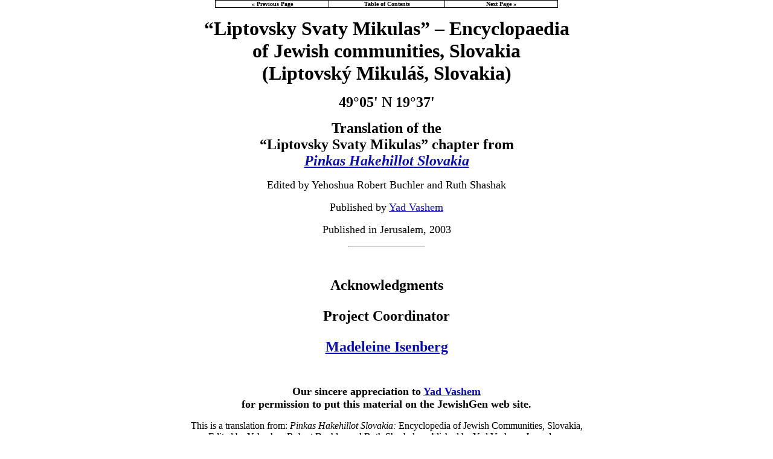

--- FILE ---
content_type: text/html
request_url: https://www.jewishgen.org/yizkor/pinkas_slovakia/slo302.html
body_size: 18516
content:
<html>
<head>
<link rel="stylesheet" href="/jg_style.css">
<meta http-equiv="Content-Type" content="text/html; charset=iso-8859-1">
<link rel=stylesheet href="../images/zagstyle.css" type="text/css">
<title>Encyclopaedia of Jewish communities, Slovakia</title>
</head>
<body topmargin="0px" marginheight="0" bgcolor=white text=black link="#0A0EBC" vlink="#0B56BB" alink=red>

<table align=center border="0" cellpadding="0" cellspacing="0" width="45%" bgcolor=black>
<tr>
<td>
<table align=center border="0" cellpadding="0" cellspacing="1" width="100%">
<tr>
<td align="center" bgcolor=white width="33%"><b><font face="Verdana" size="1"><a class="one" href="Slo295.html"><nobr>&#171; Previous Page</nobr></a></font></b></td>
<td align="center" bgcolor=white width="34%"><b><font face="Verdana" size="1"><a class="one" href="Pinkas_Slovakia.html#TOC302"><nobr>Table of Contents</nobr></a></font></b></td>
<td align="center" bgcolor=white width="33%"><font size="1" face="Verdana"><b><nobr><a class="one" href="Slo331.html">Next Page &#187;</a></nobr></b></font></td>
</tr>
</table>
</td>
</tr>
</table>
<p>
<center>
<b><font size=+3>&#147;Liptovsky Svaty Mikulas&#148; &#150; Encyclopaedia<br>
 of Jewish communities, Slovakia<br>
(Liptovsk&yacute; Mikul&aacute;&#154;, Slovakia)</font><p>
<font size=+2>49&#176;05' N 19&#176;37'<p>
Translation of the<br>
 &#147;Liptovsky Svaty Mikulas&#148; chapter from<br>
<i><a href="pinkas_Slovakia.html">Pinkas Hakehillot Slovakia</a></i></font></b><p>
<font size=+1>Edited by Yehoshua Robert Buchler and Ruth Shashak<p>
Published by <a href="https://www.yadvashem.org/">Yad Vashem</a><p>
Published in Jerusalem, 2003</font>
</center>
<p>
<hr WIDTH="10%">
<p>
<center>


<p>&nbsp;</p>
<b><font size=+2>Acknowledgments<p>
Project Coordinator<p>
<A HREF="https://www.jewishgen.org/CURE/Contact.asp?to=74519MI">Madeleine Isenberg</A>
</font></b>
<p>&nbsp;</p>
<b><font size=+1>Our sincere appreciation to <a href="https://www.yadvashem.org/">Yad Vashem</a><br>
for permission to put this material on the JewishGen web site.</font></b><p>
This is a translation from: <i>Pinkas Hakehillot Slovakia:</i> Encyclopedia of Jewish Communities, Slovakia,<br>
Edited by Yehoshua Robert Buchler and Ruth Shashak, published by Yad Vashem, Jerusalem.
</Center>
<p>
<hr>
<p>
<center>
<i>This material is made available by JewishGen, Inc.
and the Yizkor Book Project for the purpose of<br> fulfilling our
mission of disseminating information about the Holocaust and
destroyed Jewish communities.<br> This material may not be copied,
sold or bartered without JewishGen, Inc.'s permission.  Rights may be
reserved by the copyright  holder.</i>
<p>
<hr WIDTH="10%">
<p>
<i>JewishGen, Inc. makes no representations regarding the accuracy of
the translation. The reader may wish to refer to the original material
for verification.<br> JewishGen is not responsible for inaccuracies or omissions in the original work and cannot rewrite or edit the text to correct inaccuracies and/or omissions.
<br>Our mission is to produce a translation of the original work and we cannot verify the accuracy of statements or alter facts cited.
</i></center>

<p>
<hr SIZE="4">
<p>
<i><font size="-1">[Page 302]</font></i>
<p>
<center>
<b><font size="+2">Liptovsk&yacute; Sv&auml;t&yacute; Mikula&#154;</font>
<p>
Translated by <font color=red>Madeleine Isenberg</font></b><p>
<I>Hungarian: Lipt&oacute;szentmikl&oacute;s; In Jewish sources: Mikulas.<br>
 District Capital of Liptov and economic center in northern Slovakia</I>
</center> 
<p>&nbsp;</p>
<table  border="1" cellspacing="0" cellpadding="3" align="center">
<tr>
<td width="16%" align="center" valign="top"><b>Year</b></td>
<td width="28%" align="center" valign="top"><b>Number of<br>
 Residents</b></td>
<td width="28%" align="center" valign="top"><b>Jews</b></td>
<td width="28%" align="center" valign="top"><b>By Percent</b></td>
</tr>
<tr>
<td align=center>1727</td>
<td align=center>--</td>
<td align=center>45</td>
<td align=center>--</td>
</tr>
<tr>
<td align=center>1746</td>
<td align=center>--</td>
<td align=center>131</td>
<td align=center>--</td>
</tr>
<tr>
<td align=center>1784</td>
<td align=center>952-</td>
<td align=center>77 families</td>
<td align=center>--</td>
</tr>
<tr>
<td align=center>1828</td>
<td align=center>1,708</td>
<td align=center>801</td>
<td align=center>46.9</td>
</tr>
<tr>
<td align=center>1880</td>
<td align=center>2,811</td>
<td align=center>1,115</td>
<td align=center>39.7</td>
</tr>
<tr>
<td align=center>1900</td>
<td align=center>2,993</td>
<td align=center>983</td>
<td align=center>32.8</td>
</tr>
<tr>
<td align=center>1919</td>
<td align=center>5,400</td>
<td align=center>1.033</td>
<td align=center>19.1</td>
</tr>
<tr>
<td align=center>1930</td>
<td align=center>6,855</td>
<td align=center>902</td>
<td align=center>13.2</td>
</tr>
<tr>
<td align=center>1940</td>
<td align=center>6.402</td>
<td align=center>957</td>
<td align=center>15.0</td>
</tr>
<tr>
<td align=center>1948</td>
<td align=center>5,872</td>
<td align=center>336</td>
<td align=center>5.7</td>
</tr>
</table>
<p>&nbsp;</p>
Liptovsk&yacute; Sv&auml;t&yacute; Mikula&#154; was mentioned in documents dating from 1286 as the property of the Pongrac Counts.  In the 14th century it received the status of a town and permission to hold market days and fairs.  In time it became the economic center of a large area, with lively trade and workshops whose products captured the provincial markets.  Liptovsk&yacute; Sv&auml;t&yacute; Mikula&#154; excelled especially from its tanning industry, renowned throughout the kingdom<a name=f1r></a><sup><a href="#f1">[1]</a></sup>.  In 1677 Liptovsk&yacute; Sv&auml;t&yacute; Mikula&#154; became the district capital of Liptov, administration and government offices were opened, and manufacturing developed.  Most of the residents at that time were Slovaks, a few Czechs, and they belonged to the Evangelical and Catholic churches.  Many of them made their living from supplying goods and services to the people in that locale.<p>
In the 19th century Liptovsk&yacute; Sv&auml;t&yacute; Mikula&#154; was one of the centers of National Slovak movement and the location of several associations for the dissemination of Slovak culture.  At the same time many schools were opened, books and journals were published on various subjects written in the Slovak language.  The educational structure and the town's cultural life were influenced greatly by Slovakian intellectuals and from some of the leaders of the National Slovak movement who were born in Liptovsk&yacute; Sv&auml;t&yacute; Mikula&#154; and continued to be active there.  Among these people were M. M. Hod&#158;a<a name=t1r></a><sup><a href="#t1">[i]</a></sup>, the Stodola brothers, the Bella brothers, the great writer Jesensk&yacute;, and others.<p>
In the 1870s Liptovsk&yacute; Sv&auml;t&yacute; Mikula&#154; was connected to the important railway system leading to an industrialization process that resulted in rapid demographic growth.  Alongside the tanning workshops that brought prosperity and renown, a chemical plant was built, a distillery, a textile factory and a few small enterprises.<p>
During the period of the Czechoslovak Republic, Liptovsk&yacute; Sv&auml;t&yacute; Mikula&#154; kept its position as an economic, cultural and administrative center for the Liptov area.  During the period of the Slovakian State during World War II, pockets of resistance crystallized against the pro-Nazi rule.  On August 28, 1944, partisans entered Liptovsk&yacute; Sv&auml;t&yacute; Mikula&#154; and held it for a few weeks and set up their regional headquarters there.  After the town fell into the hands of the Nazis, the rebels retreated to the forests that surrounded the town and continued to fight the Germans.  On April 4, 1945, the Soviet and Czechoslovak armies liberated Liptovsk&yacute; Sv&auml;t&yacute; Mikula&#154;.
<p>&nbsp;</p>
<b><font size="+1">About the History of the Community</font></b>
<p>
The first Jews settled in Liptovsk&yacute; Sv&auml;t&yacute; Mikula&#154; at the beginning of the 18<sup>th</sup> century.  Most of them were merchants from the Hole&#154;ov community in Moravia, who maintained commercial relations with the owners of the town, Count Pongrac. Count Pongrac granted his sponsorship to the Jews, and for a tidy sum rented them houses and businesses in the town center.  In the first census of Jews in the area in 1727, 13&#133;
<p>
<i><font size="-1">[Page 303]</font></i>
<p>
&#133;Jewish families were counted (38 people) who were residents of Liptovsk&yacute; Sv&auml;t&yacute; Mikula&#154;.  Jewish merchants and peddlers flocked to the markets and big fairs that were held in the town and many of them eventually settled there.<p>
The local nobility that benefitted from the sponsorship fees paid by the Jews, regarded their settlement there favorably.  Even the population of Liptovsk&yacute; Sv&auml;t&yacute; Mikula&#154; willingly opened the gates of the town to them, since the Jews filled an important role in the cultural growth of the town.  They merited the freedom to participate in widespread economic activities and saw reward in their efforts and the <I>kehila</I> (community) grew and flourished.  Among the Jews were some great merchants who developed trade relations that branched out throughout the kingdom, and exported leather and fine leather goods.<p>
In the beginning, the Jews of Liptovsk&yacute; Sv&auml;t&yacute; Mikula&#154; belonged to the <I>kehila</I> of Holo&#154;ev and paid their dues to it.  In 1728, Liptovsk&yacute; Sv&auml;t&yacute; Mikula&#154; established its own independent <I>kehila</I>, having a prayer room in a private home and a ritual <I>mikvah</I> (ritual purification bath).  It's possible that in that same year the cemetery was opened and the <I>chevra kadisha</I> (burial society) established, although one source indicates that the Jews of Liptovsk&yacute; Sv&auml;t&yacute; Mikula&#154; acquired the land for the cemetery and synagogue only in 1730.  In 1731, and possibly a little before then, the first synagogue was built in the Hu&#154;tak neighborhood, where most of the Jews lived, built in the style of the old synagogues in Moravia.  In the same period the Liptovsk&yacute; Sv&auml;t&yacute; Mikula&#154; <I>kehila</I> served as the religious and organizational center for the Jews in the Liptov and Turiec districts.  By the end of the 1730s, 17 Jewish families were living there and in the 1740s their number grew to 29 families, most of the families having migrated from Moravia.  The head of the <I>kehila</I> was the <I>Parnas</I><a name=t2r></a><sup><a href="#t2">[ii]</a></sup>, Moshe DAVID, who also represented the Jews of the area to the authorities.  Rabbi Pinchas LEIBEL served as the prayer leader and instructed the members of community in the subjects of <I>halacha</I> (laws) and religion.  The children of the <I>kehila</I> learned in a <I>cheder</I> (religious school) from two &#147;<I>melamdim</I>&#148; (teachers) who were employed by the <I>kehila</I>.<p>
From the middle of the 18<sup>th</sup> century, a rabbi served as the leader of Liptovsk&yacute; Sv&auml;t&yacute; Mikula&#154;, Rabbi Moshe the Cohen, who the Jews called &#147;our teacher and rabbi<a name=t3r></a><sup><a href="#t3">[iii]</a></sup>.&#148;  In Liptovsk&yacute; Sv&auml;t&yacute; Mikula&#154;, Rabbi Moshe founded a <I>Talmud Torah</I> (religious school) to which students from all northern Slovakia gathered.  After him (1772-1813) the leader was Rabbi Yehuda Leib KUNITZ, who was among the important rabbis of his generation, and who increased the prestige of the Liptovsk&yacute; Sv&auml;t&yacute; Mikula&#154; community and its reputation.  In 1776, Rabbi KUNITZ opened a yeshiva, one of the first on Slovakian soil, in which more than 50 students studied.  During his leadership the synagogue was renovated and expanded, a new cemetery was opened and additional community institutions were established.  The head of the community at that time, the wealthy merchant, Mr. Mordechai Ber (&#147;Rabbi Mordechai, the Prince&#148;) represented the district's Jews to the authorities and merited great honor.<p>
The Liptovsk&yacute; Sv&auml;t&yacute; Mikula&#154; <I>kehila</I> reached the apex of its flowering in the years 1820-1830, under the leadership of Rabbi Eliezer LOEW, who was among the luminaries of his generation, and the author of the question and answer book, <I>Shemen Rokeach</I>.  At his installation ceremony leading representatives of the towns, district leaders, and many locals attended.  Rabbi Eliezer administered a famous and great yeshiva with more than 100 young men, and resulted in scholars of the&#133;
<p>
<i><font size="-1">[Page 304]</font></i>
<p>
&#133;first order.  During the period of his leadership Liptovsk&yacute; Sv&auml;t&yacute; Mikula&#154; became one of the important Torah centers in Hungary.  In the latter part of the 1820s a dispute arose between the rabbi and the Parnasim of the <I>kehila</I> over the opening of a basic Jewish school.  The rabbi opposed the idea completely and after his opinion was not accepted by the <I>kehila</I>, he left Liptovsk&yacute; Sv&auml;t&yacute; Mikula&#154;.  Several of his descendents were well-known rabbis in different places.  In the early 1830s, the seat of the rabbinate was taken by Yissachar Bar MIKULAS (d. 1861), author of Minchat Ani, who is named after the town of his birth.  He also earned a reputation for his acuteness.  In the 1880s, Rabbi Zeev Wolf SINGER was the leading rabbi of Liptovsk&yacute; Sv&auml;t&yacute; Mikula&#154;.
<p>
<table align="center" border="0" cellpadding="4" cellspacing="0">
<tr>
<td align="center">
<table align="center" border="1" cellpadding="9" cellspacing="0">
<tr>
<td align="center"><img src="images/slo304.jpg"></td>
</tr>
</table>
</td>
</tr>
<tr>
<td align="center" valign="top"><font size="-1" face="arial" color="gray"><b>Figure 1: Liptovsk&yacute; Sv&auml;t&yacute; Mikula&#154; Synagogue</b></font></td>
</tr>
</table>
<p>&nbsp;</p>
In 1843 during the construction of the new synagogue, a controversy arose regarding the location of the <I>bimah</I><a name=t4r></a><sup><a href="#t4">[iv]</a></sup>.  The episode created waves in Slovakia and three well-known rabbinic arbiters were called upon to settle the dispute: Rabbi S. Y. L. RAPPOPORT<a name=t5r></a><sup><a href="#t5">[v]</a></sup> of Prague, Rabbi S. D. LUZATTO<a name=t6r></a><sup><a href="#t6">[vi]</a></sup> of Padua, and Rabbi Nathan ADLER of London.  They established that it was appropriate to act according to the majority decision of the <I>kehila</I>.  Following their decision, the <I>bimah</I> was moved to the front of the synagogue, the same as the custom of the renovators, despite the warnings and pleadings of Rabbi Bar MIKULAS, and despite the verdict of the orthodox rabbinical court that deemed the synagogue unsuitable.  The beautiful new synagogue, the first of its kind on Slovakian soil, was built in the classic style at a cost of 100,000 Florins.  At its dedication, representatives of the kingdom, town officials, and a large crowd of Jews and non-Jews participated.<p>
In the 1848-1849 revolution, most of the Jews supported the Hungarian rebels.  After the suppression of the revolution, a sum of 20,000 Florins was levied against the Jews of Liptovsk&yacute; Sv&auml;t&yacute; Mikula&#154;; the sum was collected by the <I>kehila</I>'s Parnasim and handed over to the authorities.  In 1851, part of this sum was returned to the <I>kehila</I> and used to start a fund to care for education and culture.<p>
The <I>kehila</I> of Liptovsk&yacute; Sv&auml;t&yacute; Mikula&#154; was well organized in all its institutions.  Alongside it, many organizations and groups acted for their welfare and mutual aid &#150; &#147;Bikur Cholim&#148; (visiting the sick; established at the beginning of the 19<sup>th</sup> century); &#147;Agudat Nashim Yehudiot&#148; (Jewish Women's Association; established in 1845) that supplied a soup kitchen; the societies of &#147;Halanat Orchim&#148; (providing accommodations for travelers) and &#147;Gemilut Chasadim&#148; (free loan).  In the second half of the 19<sup>th</sup> century the following were established:  A Jewish hospital, a savings bank, Association of Jewish Young Women, Jewish Socialist Society, Clothing the Poor, Charitable Workers, and the cultural association, &#147;Zion&#148;.<p>
From time to time conflicts and disputes broke out between the orthodox and the many enlightened who favored changes in the way of life and the way services were conducted in the synagogue.  Some of the &#147;enlightened&#148; preachers employed by the <I>kehila</I> to side with the rabbi and <I>dayan</I> (judge) instituted revisions to the worship service that were not always accepted by the community.  One of the preachers, Rav David LOEWENSTEIN, conducted a marriage in the synagogue that was not according to the traditional practices, a revision that aroused strong opposition from the rabbi and anger from a large part of the community.  Dissatisfaction within the orthodox community continued to grow and in 1864, several families broke away from the <I>kehila</I> and established a separate framework for public prayer, headed by Rabbi Dov-Ber BENATH<a name=t7r></a><sup><a href="#t7">[vii]</a></sup> and the Parnas, Moshe STARK.  Sometime later the breakaways set up their own separate community institutions and opened their own basic school that in addition to general studies subjects taught advanced Jewish studies.<p>
In the Jewish Congress held in Budapest (1868-69), Moritz DINAR, head of the Liptovsk&yacute; Sv&auml;t&yacute; Mikula&#154; <I>kehila</I>, represented the districts of Liptov, Turiec, and Orava.  After the split of the <I>kehilot</I>, the Liptovsk&yacute; Sv&auml;t&yacute; Mikula&#154; <I>kehila</I> joined the Neolog movement.  The orthodox established a separate <I>kehila</I>.  In 1875, the two factions reunited and joined the organization of <I>Status Quo</I> <I>kehilot</I>.  The regulations of the <I>kehila</I> were approved anew in 1870<a name=t8r></a><sup><a href="#t8">[viii]</a></sup>.<p>
In the great fire of 1887, the great synagogue and additional communal buildings were damaged.  The synagogue was refurbished and enlarged (its size was 22 x 40 meters), its fa&ccedil;ade was beautified and became one of the most beautiful synagogues in Slovakia.  Near it a spacious community center was built that had offices, an auditorium, library, accommodations for the rabbi and sexton, butcher shops and abattoir.  The <I>kehila</I> and <I>Chevra Kadisha</I> partnered in maintaining an old-age home and soup kitchen.<p>
Jews of Liptovsk&yacute; Sv&auml;t&yacute; Mikula&#154; placed great importance on educating children and the <I>kehila</I>'s educational institutions earned a good reputation.  In the beginning of the 19<sup>th</sup> century it became common among the enlightened families to employ private tutors from Czechoslovakia and Moravia.  At the beginning of the 1830s a private Jewish school was opened in the town under the administration of Jacob UNGAR, with the language of instruction in German.  A while later, an additional school was opened, headed by the teacher Moritz MAUKSCH.  The DINAR family, whose son headed the <I>kehila</I> for many years, financially supported these private educational institutions.<p>
In 1845 the <I>kehila</I> opened a four-year <I>Oberschule</I> (a high school), first in German and later also in Hungarian.  The widespread fame of its high level of study attracted students from afar and even some non-Jews.  Among its administrators were the preacher Rav David LOEWENSTEIN and Dr. KUBAK, who edited and published a Hebrew journal, &#147;Yeshurun.&#148;  10 Years later, in 1885, the Jewish school received official recognition, and in the same year, 351 students (128 of them girls) studied there.  In 1869, it had six years of schooling, nine teachers, with 117 boys and 120 girls.<p>
In 1860, a Jewish Reali<a name=f2r></a><sup><a href="#f2">[2]</a></sup> high school was opened under the administration of Dr. Adolf FRIEDMAN that lasted about 15 years&#133;
<p>
<i><font size="-1">[Page 305]</font></i>
<p>
&#133;and was the only one of its kind in northern Slovakia.  Non-Jews also studied there.  In 1900 the Parnasim of the <I>kehila</I> requested the opening a state-sponsored Jewish high school in the town and the <I>chevra kadisha</I> budgeted 250,000 Florins from its account, but members of the Catholic Church headed by Bishop Andrei Hlinka thwarted the program. Established in the town was a reading club founded by the young people, and later in 1845, a club for self-education.<p>
Relations between Jews and the other inhabitants of the town were good and the Jews were involved in community life even before they were granted the rights of Hungarian citizenship. In 1865, the Parnas Yitzchak DINAR was elected as mayor of the town and was the first Jew in the Hungarian kingdom to carry this role.  His service lasted until 1872.   After him, Joseph STERN, Moritz RING, and Dr. Emanuel STEINER were elected to this highest office.  Another Jew, V. FRIEDMAN, was among the heads of the Firemen's Association in the town.  William SCHICK, from among the teachers in the Jewish basic school, was chosen to be the district supervisor of schools.  Prior to the First World War, a Jewish drama circle was established in the town, putting on performances for the general audience in German, Slovak, and Hungarian.  Many of the Jews in the town were educated and practiced the free professions.<p>
Jews of Liptovsk&yacute; Sv&auml;t&yacute; Mikula&#154; fulfilled important roles in the town's economy, and a few were among the pioneers of local industry.  In 1890, M. STRAUSS set up a textile factory, P. STARK set up an alcohol refinery and a power station that supplied electricity to large sections of the town.  Jews also owned several large tanneries, and most of the commercial businesses in the town.<p>
Liptovsk&yacute; Sv&auml;t&yacute; Mikula&#154; was the birthplace of many well-known Jewish personalities:  Benjamin Zeev BACHER (Wilhelm BACHER, 1850-1913), professor of Judaica and administrator of the Rabbinical Seminary in Budapest, who also wrote many books; the poet and translator, Rabbi Simon BACHER (1823-1891) who translated holy writ into German and Hungarian; Rabbi Dov (Bernat) KULBACH (1866-1944), professor of Jewish wisdom and Judaica for the Rabbinical Seminary in Budapest and Rabbi in several important Hungarian <I>kehilot</I>; Journalist Albert STRUM; Judge Simon GOLDSTEIN, who was the first Jewish lawyer in Hungary; and publisher Samuel FISCHER (1859-1934), who lived from 1881 in Berlin and established the important publishing house, Fischer-Verlag, that still exists.<p>
During the First World War, dozens of Jews from Liptovsk&yacute; Sv&auml;t&yacute; Mikula&#154; served in the Austro-Hungarian army.  22 fell in battle and after the war a memorial was erected in their memory in the Jewish cemetery.
<p>&nbsp;</p>
<b><font size="+1">Jews between the Two World Wars</font></b>
<p>
On 25<sup>th</sup> May 1919 a largely-attended gathering was held in Liptovsk&yacute; Sv&auml;t&yacute; Mikula&#154; with representatives from many <I>kehilot</I> in Slovakia.  At the conference discussion involved the question of the legal status of Slovakian Jewry, in light of the political and territorial changes&#133;
<p>
<table align="center" border="0" cellpadding="4" cellspacing="0">
<tr>
<td align="center">
<table align="center" border="1" cellpadding="9" cellspacing="0">
<tr>
<td align="center"><img src="images/slo305.jpg"></td>
</tr>
</table>
</td>
</tr>
<tr>
<td align="center" valign="top"><font size="-1" face="arial" color="gray"><b>Figure 2: Children in Liptovsk&yacute; Sv&auml;t&yacute; Mikula&#154;'s Jewish School in the play &#147;Cinderella.&#148;</b></font></td>
</tr>
</table>
<p>&nbsp;</p>
<i><font size="-1">[Page 306]</font></i>
<p>
&#133;having taken place in the country following World War I.<p>
After the war the <I>kehila</I> of Liptovsk&yacute; Sv&auml;t&yacute; Mikula&#154; had 382 tax-paying heads of households and its yearly budget was 220,000 Kronen.  From that amount they budgeted for the upkeep of the synagogue and other communal buildings, for the cultural functions, education, and assistance to the needy. A significant expense comprised the salaries of 10 full-time workers and several temporaries.  The head of the <I>kehila</I> was Albert STARK, and in the 1920s this task was filled by Rudolf STEIN, for several successive terms.  Rabbi Zeev Wolf SINGER continued as rabbinical leader and was assisted by the <I>dayan</I> (judge) and <I>moreh tsedek</I> (justice teacher), Rabbi Adolf DEUTSCH.  The <I>kehila</I> had two
<p>
<table align="center" border="0" cellpadding="4" cellspacing="0">
<tr>
<td align="center">
<table align="center" border="1" cellpadding="9" cellspacing="0">
<tr>
<td align="center"><img src="images/slo306.jpg"></td>
</tr>
</table>
</td>
</tr>
<tr>
<td align="center" valign="top"><font size="-1" face="arial" color="gray"><b>Figure 3: Samuel Fischer, native of Liptovsk&yacute; Sv&auml;t&yacute; Mikula&#154;,<br>
 one of the great publishers in Germany</b></font></td>
</tr>
</table>
<p>&nbsp;</p>
synagogues, a <I>mikvah</I>, a community center with an assembly hall and a library, apartments for &#147;sacred vessels&#148;<a name=f3r></a><sup><a href="#f3">[3]</a></sup>, butcher shops, abattoir, and two cemeteries &#150; old and new.  The budget for welfare and relief served primarily to support accommodations for travelers, soup kitchens, and an old-age home. Those who worked within the welfare and relief projects included the <I>chevra kadisha</I> and societies such as the &#147;Jewish Women's Organization&#148; (headed by Rebbitzen SINGER), &#147;Jewish Welfare Society&#148; and others.  The <I>kehila</I> supported a Talmud Torah and a basic 5-year school, with its instruction in Slovak.  Leopold FISCHER administered the school and the heads of the school council were Rabbi SINGER and Dr. Julius HAKSNER.<p>
In 1928 the Liptovsk&yacute; Sv&auml;t&yacute; Mikula&#154; <I>kehila</I> joined with the &#147;Yeshurun&#148; liberal <I>kehilot</I>.  Rabbi SINGER died in 1930 and after him there were no rabbis in Liptovsk&yacute; Sv&auml;t&yacute; Mikula&#154;.  Dayan Adolf DEUTSCH served in place of a rabbi.  In the 1930s a small Orthodox group conducted separate prayers but was not officially recognized as a <I>kehila</I>.<p>
During the Czech Republic Jewish involvement increased in the life of the town and local society and in the 1920s they had six seats in the town council.  Jews also worked in public administration, some even at senior levels.  Emil NEUMAN served as town treasurer and Rabbi Zeev SINGER was a member of the town's education committee.  Dr. Albert KOKAS served as district physician, Dr. Nathan SCHLESINGER served as the main public notary, and engineer Alexander FODOR was the administrator of public works for the Liptov District.<p>
In the 1930 census only 368 out of 902 Jews listed themselves as Jewish for their nationality; the rest defined themselves as Slovaks or Germans.  The National Jewish Party had great support in the town.  The head of the local branch, Dr. Mati WEINER, was a leading member of the Jewish National Party in Czechoslovakia.  In the 1928 municipal elections the Jewish National Party received more than 400 votes (16% of the total), similar to the number of votes for the &#147;Slovak National Party&#148; and both of them were the largest parties in the town.  Four representatives of the Jewish National Party sat on the town council.  In the 1930s the Jewish National Party retained its numerical strength.<p>
Zionist activity also reached its peak in the same years, and the Zionists also left their mark on the cultural and communal life.  The Zionist Association in Liptovsk&yacute; Sv&auml;t&yacute; Mikula&#154;, headed by Isidor STRAUSS, was among the biggest and most active in Slovakia, and the branch of WIZO<a name=t9r></a><sup><a href="#t9">[ix]</a></sup> in the town comprised hundreds of women who participated in a variety of social activities. In 1929, Jews of Liptovsk&yacute; Sv&auml;t&yacute; Mikula&#154; donated 4,000 Kronen to plant a forest in Israel named for T.G. Masaryk<a name=t10r></a><sup><a href="#t10">[x]</a></sup>, President of Czechoslovakia.<p>
The Maccabi Sports Association, founded in Liptovsk&yacute; Sv&auml;t&yacute; Mikula&#154; in 1919, maintained an exercise hall, tennis courts and football field, and hundreds of young people and adults were members there.  Most of the young generation were members in Zionist youth movements.  In 1922, a branch of <I>Hashomer Kadima</I> (the Forward Guard) (which later became <I>Hashomer Hatsair</I> the Young Guard) was established, followed by &#148;Maccabi Hatzair&#148; (Young Maccabi) and &#147;Bnei Akiva&#148; (Sons of Akiva). These youth movements in the town had their own clubs.  The &#147;Youth Circle for Self-Education&#148; and &#147;Zionist Association&#148; conducted lively cultural activities in the Zionist spirit.
<p>
<i><font size="-1">[Page 307]</font></i>
<p>
Below are the data on the sale of &#147;<I>shekalim</I>&#148;<a name=t11r></a><sup><a href="#t11">[xi]</a></sup> in Liptovsk&yacute; Sv&auml;t&yacute; Mikula&#154; toward the Zionist Congresses:
<p>
<table align=center cellspacing="0" cellpadding="4" border=1>
<tr>
<td align=center><b>The Congress</b></td>
<td align=center><b>&#147;Shekalim&#148;</b></td>
</tr>
<tr>
<td>15<sup>th</sup> (1927)</td>
<td align="center">320</td>
</tr>
<tr>
<td>17<sup>th</sup> (1931)</td>
<td align="center">250</td>
</tr>
<tr>
<td>20<sup>th</sup> (1937)</td>
<td align="center">585</td>
</tr>
<tr>
<td>21<sup>st</sup> (1939)</td>
<td align="center">260</td>
</tr>
</table>
<p>&nbsp;</p>
During this period the weight of the Jews in the local economy grew especially in business, production, and banking affairs.  The economic situation for Jews in Liptovsk&yacute; Sv&auml;t&yacute; Mikula&#154; was good and most of the businesses in the town were owned by them.  Among the Jews, 12 were industrialists, 81 were merchants, 25 tradesmen, four out of seven were doctors, six out of seven were lawyers, a veterinarian, some engineers, and la large number of clerks, in both public and private practice.<p>
Jews were owners of several large and medium-size enterprises: in leather, a fertilizer and chemicals factory, a liquor and strong drinks plant, an alcohol refinery, a cheese factory, and a &#147;lending bank for the Liptov district&#148; under the management of Philip STARK.<p>
The licenses issued by the local business office in 1921 demonstrate the distribution and variety of Jewish owned businesses in the town:
<p>
<table align=center cellspacing="0" cellpadding="4" border=1>
<tr>
<td align=center><b>Type of Business</b></td>
<td align=center><b>Number<br>of<br>Businesses</b></td>
<td align=center><b>Jewish-<br>owned<br>Businesses</b></td>
</tr>
<tr>
<td>Taverns & Restaurants</td>
<td align="center">22</td>
<td align="center">19</td>
</tr>
<tr>
<td>Grocery</td>
<td align="center">21</td>
<td align="center">17</td>
</tr>
<tr>
<td>Fabric and Clothing</td>
<td align="center">16</td>
<td align="center">14</td>
</tr>
<tr>
<td>Leather and Shoes</td>
<td align="center">14</td>
<td align="center">	9</td>
</tr>
<tr>
<td>General and Haberdashery shops</td>
<td align="center">9</td>
<td align="center">7</td>
</tr>
<tr>
<td>Agencies</td>
<td align="center">9</td>
<td align="center">9</td>
</tr>
<tr>
<td>Strong Liquors</td>
<td align="center">6	</td>
<td align="center">4</td>
</tr>
<tr>
<td>Wood, Heating & Building Materials</td>
<td align="center">5</td>
<td align="center">5</td>
</tr>
<tr>
<td>Freight (or transport)</td>
<td align="center">4</td>
<td align="center">4</td>
</tr>
<tr>
<td>Building Contractors</td>
<td align="center">4</td>
<td align="center">2</td>
</tr>
<tr>
<td>Watches and Jewelry	</td>
<td align="center">3</td>
<td align="center">1</td>
</tr>
<tr>
<td>Agricultural Products</td>
<td align="center">3</td>
<td align="center">2</td>
</tr>
<tr>
<td>Small Enterprises</td>
<td align="center">3</td>
<td align="center">2</td>
</tr>
<tr>
<td>Other</td>
<td align="center">11</td>
<td align="center">8</td>
</tr>
</table>
<p>&nbsp;</p>
<b><font size="+1">The Holocaust Period</font></b>
<p>
With the establishment of the Slovak Republic on 14 March 1939, the <I>kehila</I> numbered 325 heads of households.  The <I>dayan</I> Rabbi Adolf DEUTSCH continued in his position as a substitute for the chief rabbi. Heading the <I>kehila</I> was Dr. Mati WEINER, from among the Jewish community leaders in Slovakia, and from 1940, the head of the &#147;Jewish Center&#148; for the Liptovsk&yacute; Sv&auml;t&yacute; Mikula&#154; district.  On the 12 and 13<sup>th</sup> of May 1940, the National Conference of World Zionists in Slovakia was opened in Liptovsk&yacute; Sv&auml;t&yacute; Mikula&#154;, the last before the Holocaust.<p>
During 1940 economic restrictions were imposed on the Jews.  Jewish children were rejected from the town's high school.  And the <I>kehila</I> opened a Jewish middle school.  In 1941, under the instructions of the authorities, dozens of Jewish business establishments with returns of less than 30 million Kronen were closed.  About 40 large enterprises and some factories with yearly returns of approximately 45 million Kronen were turned over to the <I>arizators</I><a name=t12r></a><sup><a href="#t12">[xii]</a></sup>. In August 1941, dozens of Jews who were discharged from their former businesses were sent to camps for hard labor.  In the fall of 1941, 540 Jews who were deported from Bratislava (q.v.) were brought to Liptovsk&yacute; Sv&auml;t&yacute; Mikula&#154; and the number of Jews in Liptovsk&yacute; Sv&auml;t&yacute; Mikula&#154; reached its highest with more than 1500 souls.  The refugees had nothing with them and they received aid from the <I>kehila</I> and the &#147;Jewish Center.&#148;  On November 4, 1941, dozens of villagers broke into the synagogue, broke furniture and destroyed books and holy artifacts.  Afterward they broke into Jewish homes and damaged their property.<p>
At the beginning of 1942, on the eve of deportations, there were 1605 Jews in the town and its surroundings.  At the end of March 1942, 120 young men and women were rounded up in the town's district government building.  The young women were sent to the transit camp in Poprad (q.v.) and from there, at the beginning of April they joined the transport to Auschwitz.  The young men were taken to the Zilina (q.v.) collection camp and from there sent to the Majdanek camp near Lublin, Poland.  Mass deportations of families began on April 2, 1942, and in its process, 596 Jews from Liptovsk&yacute; Sv&auml;t&yacute; Mikula&#154; and its surroundings were rounded up and sent with the transport to the Lublin area.  After the Nazis performed their selections, able-bodied men were sent to the Majdanek work camp, while women with children and the elderly were sent to the Sobibor extermination camp.  On October 11, 1942, some more local families were sent to the Zilina camp, after the authorities rejected their exemption permits. In the wave of deportations of 1942, about half (49%) of the Jews of Liptovsk&yacute; Sv&auml;t&yacute; Mikula&#154; and the surroundings were sent to extermination camps, a small percentage compared to other places in Slovakia.  It would seem that this was due to the satisfactory relations that existed in the past between the Jews and the rest of the town's population.<p>
After the deportations, 76 Jewish families remained in the town &#150; comprising 250 souls &#150; who still held exemption permits and their deportation was deferred.  In the whole district 623 Jews remained.  The <I>kehila</I> reorganized under the leadership of Mati WEINER, and Martin SCHWARTZ served as the secretary of the <I>kehila</I>.  In 1943, after the death of the <I>dayan</I> Rabbi Adolf &#133;
<p>
<i><font size="-1">[Page 308]</font></i>
<p>
DEUTSCH, his role as rabbi-substitute was filled by Max GRUENBERG, and Herman LEIBOWITZ served as chazan (cantor).  In the Jewish school, under the administration of Armin WEISS, studies continued until the end of June 1944.  At the beginning of 1944, about 300 Jews still lived in Liptovsk&yacute; Sv&auml;t&yacute; Mikula&#154; and in the whole district lived about 690 Jews who had exemption permits.<p>
In May 1944 some dozens of Jewish families settled in Liptovsk&yacute; Sv&auml;t&yacute; Mikula&#154; who were evacuated from eastern Slovakia and many other Jewish refugees gathered in the town when the Slovak rebellion broke out. On the eve of the German occupation, many succeeded in fleeing to the forests or remote villages, where they found refuge until the end of the war.
<p>&nbsp;</p>
<b><font size="+1">Post-War</font></b>
<p>
After liberation, about 350 Jews returned from the forests or Slovak villages.  At the initiative of Rabbi Yitzchak ALBOIM the life of the <I>kehila</I> was renewed.  The old cemetery had been destroyed during the war, but the synagogue and newer cemetery were cleaned and quickly refurbished and returned to use.  Even the Zionist branch returned to work and at its head was Dr. A. TEICHNER.  In 1947, Jews of the town donated 115,000 Kronen to the Keren Kayemet fund to plant &#147;Forest for the Czechoslovakian Martyrs&#148; in the hills of Jerusalem.  The &#147;Young Maccabi&#148; youth movement also renewed its activities. In 1948, 336 Jews lived in the town, and after 1949, when many Jews either immigrated to Israel or other countries, 242 Jews remained.  In the new cemetery, memorial plaques were set in place to the memory of the victims of the Holocaust and to the 12 members of the <I>kehila</I> who fell as fighters during the Slovak rebellion.<p>
The synagogue served the <I>kehila</I> until 1953 and afterward was converted to a warehouse. The <I>kehila</I> continued until the 1980s, and the public prayer was held in an improvised prayer room; the cemetery was in use until then and the school, the <I>mikvah</I>, and community building remained in their places. In the 1990s, a few Jewish families still lived in Liptovsk&yacute; Sv&auml;t&yacute; Mikula&#154;.  Finally, the great synagogue was renovated and it serves for cultural events.
<p>
<b>References</b>
<blockquote>
Yad Vashem Archives, M48/649-688, 1765; M5/57,<I> </I>82, 110, 114, JM/11011-11016, 11018-11019, 11026, 11 036<br>
&#138;&Uacute;ASR, MV: 1939-1945/550<br>
Greenwald, Toysent Yahr Judisch Leben, pp. 221-222<br>
Cohen, Khakhmei Hungaria (Hungarian Sages), p.36 and on<br>
B&aacute;rk&aacute;ny-Doj&egrave;, pp. 287-292.<br>
<I>MHJ, </I>vols. III, VII, XVI, XVII<br>
S. Kova<I>&egrave;</I>evi<I>&egrave;</I>ov&aacute;, <I>Liptovsky Svat&yacute; Mikul&aacute;&#154;, </I>Liptovsk&yacute; Mikul&aacute;&#154; 1992<br>
E. Kup<I>&egrave;</I>&aacute;k, <I>Liptovsk&yacute; Mikul&aacute;&#154; 1268 -1968, </I>Bratislava 1974<br>
Lanyi, Bekelfy-Popper, <I>Szlovenskoi zsido, pp. 179-219<br>
</I>Allgemeine Judische Zeitung, 18.2,1938<br>
<I>Haderech, </I>no. 19 (1940)<I><br>
Selbswehr, </I>no. 53 (1929), 38 (1930)
</blockquote>
<b>Footnotes</b>
<font size = -1>
<ol>
<li><a name=f1></a>Of Hungary <font size=-2><a href=#f1r>Return</a></font></li>
<li><a name=f2></a>A type of school that focuses on science and math. <font size=-2><a href=#f2r>Return</a></font></li>
<li><a name=f3></a>Presumably a euphemism for holy people, such as the rabbi or shamash. <font size=-2><a href=#f3r>Return</a></font></li>
</ol>
</font>
<b>Translator's Notes</b>
<font size = -1>
<ol type=i>
<li><a name=t1></a>Michal Miloslav Hod&#382;a <font size=-2><a href=#t1r>Return</a></font></li>
<li><a name=t2></a>A Parnas, was generally one of the wealthier members of the community, who provided financial support.  Plural of Parnas is Parnasim. <font size=-2><a href=#t2r>Return</a></font></li>
<li><a name=t3></a>A title attributed to the original Moses. <font size=-2><a href=#t3r>Return</a></font></li>
<li><a name=t4></a>The bimah is the raised platform from which the Torah is read and where the prayer leader leads the prayer service. <font size=-2><a href=#t4r>Return</a></font></li>
<li><a name=t5></a>Solomon Judah L&ouml;b Rapoport <font size=-2><a href=#t5r>Return</a></font></li>
<li><a name=t6></a>Samuel David Luzato <font size=-2><a href=#t6r>Return</a></font></li>
<li><a name=t7></a>Presumably, BANETH, JERAHMEEL DOB (BERNHARD).  See http://www.jewishencyclopedia.com/articles/2440-baneth-jerahmeel-dob-bernhard, for more information. <font size=-2><a href=#t7r>Return</a></font></li>
<li><a name=t8></a>Not sure this year makes sense, since they did not reunite until 1875. <font size=-2><a href=#t8r>Return</a></font></li>
<li><a name=t9></a>WIZO = Women's International Zionist Organization <font size=-2><a href=#t9r>Return</a></font></li>
<li><a name=t10></a>Tom&aacute;&&#353; Garrigue Masaryk <font size=-2><a href=#t10r>Return</a></font></li>
<li><a name=t11></a>A shekel-owner became a partner in the Zionist Organization and had voting rights.  See http://www.begedivri.com/ZionistShekel/History.htm for more information. <font size=-2><a href=#t11r>Return</a></font></li>
<li><a name=t12></a>Non-Jews designated to take over and control formerly Jewish-owned businesses. <font size=-2><a href=#t12r>Return</a></font></li>
</ol>
</font>
<table align=center border="0" cellpadding="0" cellspacing="0" width="45%" bgcolor=black>
<tr>
<td>
<table align=center border="0" cellpadding="0" cellspacing="1" width="100%">
<tr>
<td align="center" bgcolor=white width="33%"><b><font face="Verdana" size="1"><a class="one" href="Slo295.html"><nobr>&#171; Previous Page</nobr></a></font></b></td>
<td align="center" bgcolor=white width="34%"><b><font face="Verdana" size="1"><a class="one" href="Pinkas_Slovakia.html#TOC302"><nobr>Table of Contents</nobr></a></font></b></td>
<td align="center" bgcolor=white width="33%"><font size="1" face="Verdana"><b><nobr><a class="one" href="Slo331.html">Next Page &#187;</a></nobr></b></font></td>
</tr>
</table>
</td>
</tr>
</table>
<p>
<hr SIZE="4"><p>
<a href="/yizkor/"><img SRC="/images/jgarrow.gif" BORDER=0 height=50 width=50></a>&nbsp;<a href="/yizkor/">Yizkor Book Project</a>
&nbsp;&nbsp;<a href="/"><img SRC="/images/jgtree4.gif" BORDER=0 height=50 width=50></a>&nbsp;<a href="/">JewishGen Home Page</a>&nbsp;&nbsp;<p>
<hr>
<i>Yizkor Book Director, <A HREF="mailto:lackerfeld@jewishgen.org">Lance Ackerfeld</A></i><br>
<i>Emerita Yizkor Book Project Manager, Joyce Field z&#148;l</i> 





<br>
<i>This web page created by Max G. Heffler</i>
<p><i>Copyright &copy; 1999-2026 by JewishGen, Inc.</i>


<!-- Global site tag (gtag.js) - Google Analytics -->
<script async src="https://www.googletagmanager.com/gtag/js?id=UA-11980128-1"></script>
<script>
  window.dataLayer = window.dataLayer || [];
  function gtag(){dataLayer.push(arguments);}
  gtag('js', new Date());
  gtag('config', 'UA-11980128-1');
</script>

<!-- Global site tag (gtag.js) - Google Analytics -->
<script async src="https://www.googletagmanager.com/gtag/js?id=G-NP9XWXG64C"></script>
<script>
  window.dataLayer = window.dataLayer || [];
  function gtag(){dataLayer.push(arguments);}
  gtag('js', new Date());
  gtag('config', 'G-NP9XWXG64C');
</script>



<br>
<i>Updated 21 Jul 2022 by LA</i><p>
</body>
</html>


